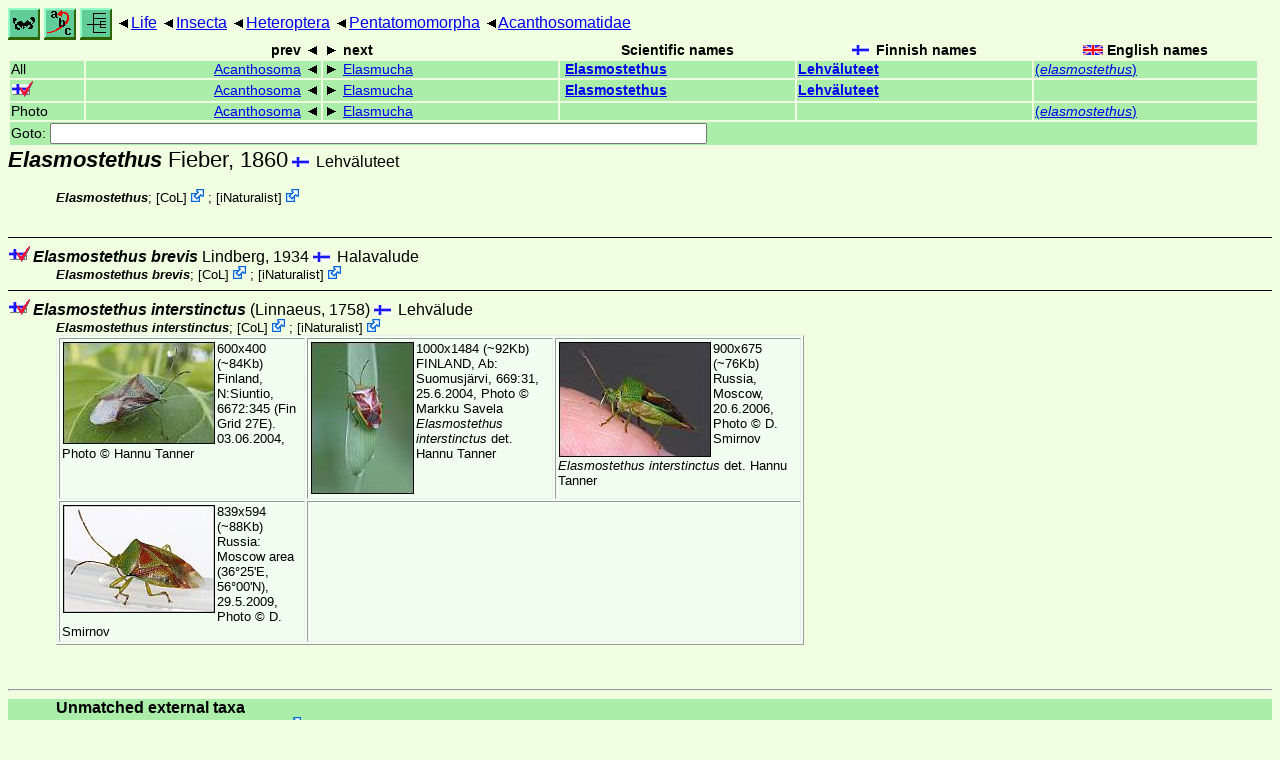

--- FILE ---
content_type: text/html
request_url: http://www.ftp.funet.fi/index/files/index/Tree_of_life/insecta/heteroptera/pentatomomorpha/acanthosomatidae/elasmostethus/
body_size: 11868
content:
<!DOCTYPE html><html><head><title>Elasmostethus</title>
<link rel="stylesheet" href="../../../../../life.css" type="text/css">
<!-- Generated by index-css.pl -->
<base target="_top">
<meta charset="utf-8"/></head><body>
<noscript><style>.js {display:none;}</style></noscript>
<div class=NAVBAR>
<a href="../../../../../intro.html"><img src="../../../../../icons/home.gif" alt="[HOME]"></a>
<a href="../../../../../warp/index.html"><img src="../../../../../icons/warp.gif" alt="[INDEXES]"></a>
<a href="../../../../../tree.html?find=elasmostethus:Fieber" target="tree_life"><img class="js" src="../../../../../icons/phylo.png" alt="[TREE]"></a>
<span class=up><a href="../../../../../">Life</a></span>
<span class=up><a href="../../../../">Insecta</a></span>
<span class=up><a href="../../../">Heteroptera</a></span>
<span class=up><a href="../../">Pentatomomorpha</a></span>
<span class=up><a href="../">Acanthosomatidae</a></span>
</div>
<form action="/cgi-bin/life/goto"><table class=NAVIGATION><tr><th></th><th class=prev><span>prev</span></th>
<th class=next><span>next</span></th>
<th>Scientific names</TH>
<th><span class=fiflag>Finnish names</span></th>
<th><span class=gbflag>English names</span></th>
</tr>
<tr><td>All</td>
<td class=prev><span><a href="../acanthosoma">Acanthosoma</a></span></td>
<td class=next><span><a href="../elasmucha">Elasmucha</a></span></td>
<td>&nbsp;<b><a href="../../../../../warp/insects-list.html#elasmostethus">Elasmostethus</a></b>
</td>
<td><a href="../../../../../warp/insects-Finnish-list.html#elasmostethus"><b>Lehväluteet</b></a></td>
<td><a href="../../../../../warp/insects-English-list.html#elasmostethus">(<i>elasmostethus</i>)</a></td></tr>
<tr><td><span class=ficheck></span></td>
<td class=prev><span><a href="../acanthosoma">Acanthosoma</a></span></td>
<td class=next><span><a href="../elasmucha">Elasmucha</a></span></td>
<td>&nbsp;<b><a href="../../../../../warp/insects-fi-list.html#elasmostethus">Elasmostethus</a></b>
</td>
<td><a href="../../../../../warp/insects-fi-Finnish-list.html#elasmostethus"><b>Lehväluteet</b></a></td>
<td></td></tr>
<tr><td>Photo</td>
<td class=prev><span><a href="../acanthosoma">Acanthosoma</a></span></td>
<td class=next><span><a href="../elasmucha">Elasmucha</a></span></td>
<td>&nbsp;</td>
<td></td>
<td><a href="../../../../../warp/insects-English-Photolist.html#elasmostethus">(<i>elasmostethus</i>)</a></td></tr>
<tr><td colspan=6><label>Goto: <input name=taxon size=80></label></td></tr>
</table>
</form>
<div class=PH><div class="TN" id="Elasmostethus"><span class=TN><i>Elasmostethus</i> Fieber, 1860</span>

<span class=CN>
  <span lang="fi">Lehväluteet</span>
</span>
<div class=MENTIONS>
<ul class="LR">
<li><i>Elasmostethus</i>; <span class="ext"> [<a href="#R1">CoL</a>] <a href='https://www.catalogueoflife.org/data/taxon/7NVTY'></a></span> ; <span class="ext"> [<a href="#R2">iNaturalist</a>] <a href='https://www.inaturalist.org/taxa/54375'></a></span> 
</ul>
</div></div>
</div><ul class=SP>
<li>
<div class="TN" id="brevis"><span class=TN><span class=ficheck></span><i>Elasmostethus brevis</i> Lindberg, 1934</span>

<span class=CN>
  <span lang="fi">Halavalude</span>
</span>
<div class=MENTIONS>
<ul class="LR">
<li><i>Elasmostethus brevis</i>; <span class="ext"> [<a href="#R1">CoL</a>] <a href='https://www.catalogueoflife.org/data/taxon/7TG97'></a></span> ; <span class="ext"> [<a href="#R2">iNaturalist</a>] <a href='https://www.inaturalist.org/taxa/547948'></a></span> 
</ul>
</div></div>
<li>
<div class="TN" id="interstinctus"><span class=TN><span class=ficheck></span><i>Elasmostethus interstinctus</i> (Linnaeus, 1758)</span>

<span class=CN>
  <span lang="fi">Lehvälude</span>
</span>
<div class=MENTIONS>
<ul class="LR">
<li><i>Elasmostethus interstinctus</i>; <span class="ext"> [<a href="#R1">CoL</a>] <a href='https://www.catalogueoflife.org/data/taxon/7TG9H'></a></span> ; <span class="ext"> [<a href="#R2">iNaturalist</a>] <a href='https://www.inaturalist.org/taxa/318507'></a></span> 
</ul>
</div></div>
<div><table class=PHOTO style="display:inline-block">

<tr><td><a href="interstinctus-1.jpg">
<img src="_interstinctus-1.jpg"  width=152 height=102  alt="[interstinctus-1.jpg]"></a> 
600x400 (~84Kb) Finland, N:Siuntio, 6672:345 (Fin Grid 27E). 03.06.2004, Photo © <a href="#R3">Hannu Tanner</a>
</td>
<td><a href="interstinctus-2.jpg">
<img src="_interstinctus-2.jpg"  width=103 height=152  alt="[interstinctus-2.jpg]"></a> 
1000x1484 (~92Kb)  FINLAND, Ab: Suomusjärvi, 669:31, 25.6.2004, Photo © Markku Savela<br><i>Elasmostethus interstinctus</i> det. <a href="#R3">Hannu Tanner</a>
</td>
<td><a href="interstinctus-3.jpg">
<img src="_interstinctus-3.jpg"  width=152 height=115  alt="[interstinctus-3.jpg]"></a> 
900x675 (~76Kb) Russia, Moscow, 20.6.2006, Photo © <a href="#R4">D. Smirnov</a><br><i>Elasmostethus interstinctus</i> det. <a href="#R3">Hannu Tanner</a>
</td>

<tr><td><a href="interstinctus-4.jpg">
<img src="_interstinctus-4.jpg"  width=152 height=108  alt="[interstinctus-4.jpg]"></a> 
839x594 (~88Kb) Russia: Moscow area (36°25'E, 56°00'N), 29.5.2009, Photo © <a href="#R4">D. Smirnov</a>
</td>
<td colspan="2"></td>
</table></div>
</ul>
<br><hr><div class=GROUP><b>Unmatched external taxa</b>
<ul class="LR">
<li><i>Elasmostethus amabilis</i>; <span class="ext"> [<a href="#R1">CoL</a>] <a href='https://www.catalogueoflife.org/data/taxon/7TG95'></a></span> 
<li><i>Elasmostethus atricornis</i>; <span class="ext"> [<a href="#R1">CoL</a>] <a href='https://www.catalogueoflife.org/data/taxon/7TG96'></a></span> ; <span class="ext"> [<a href="#R2">iNaturalist</a>] <a href='https://www.inaturalist.org/taxa/218961'></a></span> 
<li><i>Elasmostethus cruciatus</i>; <span class="ext"> [<a href="#R1">CoL</a>] <a href='https://www.catalogueoflife.org/data/taxon/7TG98'></a></span> ; <span class="ext"> [<a href="#R2">iNaturalist</a>] <a href='https://www.inaturalist.org/taxa/130508'></a></span> 
<li><i>Elasmostethus elasmostethoides</i>; <span class="ext"> [<a href="#R1">CoL</a>] <a href='https://www.catalogueoflife.org/data/taxon/7TG9C'></a></span> 
<li><i>Elasmostethus emeritus</i>; <span class="ext"> [<a href="#R1">CoL</a>] <a href='https://www.catalogueoflife.org/data/taxon/7TG9D'></a></span> 
<li><i>Elasmostethus hasegawai</i>; <span class="ext"> [<a href="#R1">CoL</a>] <a href='https://www.catalogueoflife.org/data/taxon/7TG9F'></a></span> 
<li><i>Elasmostethus humeralis</i>; <span class="ext"> [<a href="#R1">CoL</a>] <a href='https://www.catalogueoflife.org/data/taxon/7TG9G'></a></span> ; <span class="ext"> [<a href="#R2">iNaturalist</a>] <a href='https://www.inaturalist.org/taxa/547947'></a></span> 
<li><i>Elasmostethus kansuensis</i>; <span class="ext"> [<a href="#R1">CoL</a>] <a href='https://www.catalogueoflife.org/data/taxon/7TG9J'></a></span> 
<li><i>Elasmostethus kerzhneri</i>; <span class="ext"> [<a href="#R1">CoL</a>] <a href='https://www.catalogueoflife.org/data/taxon/7TG9K'></a></span> 
<li><i>Elasmostethus kraepelini</i>; <span class="ext"> [<a href="#R1">CoL</a>] <a href='https://www.catalogueoflife.org/data/taxon/7TG9L'></a></span> 
<li><i>Elasmostethus ligatus</i>; <span class="ext"> [<a href="#R1">CoL</a>] <a href='https://www.catalogueoflife.org/data/taxon/7TG9M'></a></span> 
<li><i>Elasmostethus ligatus ligatus</i>; <span class="ext"> [<a href="#R1">CoL</a>] <a href='https://www.catalogueoflife.org/data/taxon/7XCZC'></a></span> 
<li><i>Elasmostethus ligatus placidus</i>; <span class="ext"> [<a href="#R1">CoL</a>] <a href='https://www.catalogueoflife.org/data/taxon/7XCZD'></a></span> 
<li><i>Elasmostethus ligatus</i>; <span class="ext"> [<a href="#R2">iNaturalist</a>] <a href='https://www.inaturalist.org/taxa/1045995'></a></span> 
<li><i>Elasmostethus lineus</i>; <span class="ext"> [<a href="#R1">CoL</a>] <a href='https://www.catalogueoflife.org/data/taxon/7TG9N'></a></span> ; <span class="ext"> [<a href="#R2">iNaturalist</a>] <a href='https://www.inaturalist.org/taxa/1417635'></a></span> 
<li><i>Elasmostethus membranaceus</i>; <span class="ext"> [<a href="#R1">CoL</a>] <a href='https://www.catalogueoflife.org/data/taxon/7NZNF'></a></span> 
<li><i>Elasmostethus minor</i>; <span class="ext"> [<a href="#R1">CoL</a>] <a href='https://www.catalogueoflife.org/data/taxon/7TG9R'></a></span> ; <span class="ext"> [<a href="#R2">iNaturalist</a>] <a href='https://www.inaturalist.org/taxa/872134'></a></span> 
<li><i>Elasmostethus neonilgriens</i>; <span class="ext"> [<a href="#R1">CoL</a>] <a href='https://www.catalogueoflife.org/data/taxon/7TG9S'></a></span> 
<li><i>Elasmostethus nigropunctatus</i>; <span class="ext"> [<a href="#R1">CoL</a>] <a href='https://www.catalogueoflife.org/data/taxon/7TG9T'></a></span> 
<li><i>Elasmostethus nubilus</i>; <span class="ext"> [<a href="#R1">CoL</a>] <a href='https://www.catalogueoflife.org/data/taxon/7TG9V'></a></span> ; <span class="ext"> [<a href="#R2">iNaturalist</a>] <a href='https://www.inaturalist.org/taxa/551262'></a></span> 
<li><i>Elasmostethus rotundus</i>; <span class="ext"> [<a href="#R1">CoL</a>] <a href='https://www.catalogueoflife.org/data/taxon/7TG9W'></a></span> ; <span class="ext"> [<a href="#R2">iNaturalist</a>] <a href='https://www.inaturalist.org/taxa/554168'></a></span> 
<li><i>Elasmostethus sastragaloides</i>; <span class="ext"> [<a href="#R1">CoL</a>] <a href='https://www.catalogueoflife.org/data/taxon/7TG9X'></a></span> 
<li><i>Elasmostethus singhalensis</i>; <span class="ext"> [<a href="#R1">CoL</a>] <a href='https://www.catalogueoflife.org/data/taxon/7TGB2'></a></span> 
<li><i>Elasmostethus suffusus</i>; <span class="ext"> [<a href="#R1">CoL</a>] <a href='https://www.catalogueoflife.org/data/taxon/7TGB3'></a></span> ; <span class="ext"> [<a href="#R2">iNaturalist</a>] <a href='https://www.inaturalist.org/taxa/1045992'></a></span> 
<li><i>Elasmostethus taeniolus</i>; <span class="ext"> [<a href="#R1">CoL</a>] <a href='https://www.catalogueoflife.org/data/taxon/7TGB4'></a></span> 
<li><i>Elasmostethus tenuispinum</i>; <span class="ext"> [<a href="#R1">CoL</a>] <a href='https://www.catalogueoflife.org/data/taxon/7TGB5'></a></span> 
<li><i>Elasmostethus yunnanus</i>; <span class="ext"> [<a href="#R1">CoL</a>] <a href='https://www.catalogueoflife.org/data/taxon/7TGB6'></a></span> ; <span class="ext"> [<a href="#R2">iNaturalist</a>] <a href='https://www.inaturalist.org/taxa/560254'></a></span> 
</ul>
</div>
<br><hr>
<p class=NOTE>28.4.2022 (2)</p><div><em>References:</em><ul class=RL>
<li id="R1">[CoL] Catalogue of Life<br>
Bánki, O., Roskov, Y., Döring, M., Ower, G., Hernández Robles, D. R., Plata Corredor, C. A., Stjernegaard Jeppesen, T., Örn, A., Vandepitte, L., Hobern, D., Schalk, P., DeWalt, R. E., Ma, K., Miller, J., Orrell, T., Aalbu, R., Abbott, J., Adlard, R., Aedo, C., et al. (2024). Catalogue of Life Checklist (Version 2024-03-26);  <a href="https://doi.org/10.48580/dfz8d">https://doi.org/10.48580/dfz8d</a>
<li id="R4">[D. Smirnov] <br>
Russia, Moscow; <STRONG>e-mail:</STRONG>&nbsp;<a href="/cgi-bin/life/mail/email/ru/sokol3?to@ygh.rhld-eac.org">D. Smirnov</a>
<li id="R3">[Hannu Tanner] <br>
Hannu Tanner, Siuntio, Finland; <STRONG>e-mail:</STRONG>&nbsp;<a href="/cgi-bin/life/mail/luukku/com/hannu.tanner?oe@hyd.yc2f-aod.org">Hannu Tanner</a>;  <a href="http://www.kolumbus.fi/hannu.j.tanner/coleoptera/">http://www.kolumbus.fi/hannu.j.tanner/coleoptera/</a>
<li id="R2">[iNaturalist] <br>
 <a href="https://www.inaturalist.org">iNaturalist</a>
</ul></div>

<br>
<hr><p class=ENDNOTE>If you have corrections, comments or
 information to add into these pages, just send mail to
<a href="/cgi-bin/life/mail/moth/iki/fi/lolf2007?7m@hjg.5h5e-5fc.org">Markku Savela</a><br>
Keep in mind that the taxonomic information is copied from various sources,  and may include many inaccuracies. Expert help is welcome.
</body></html>
